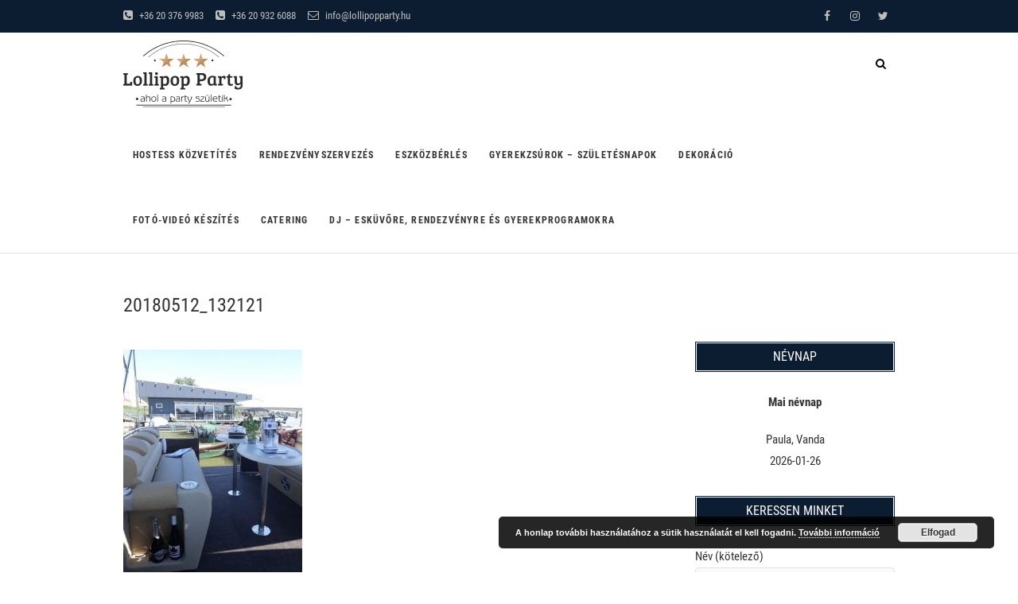

--- FILE ---
content_type: text/html; charset=UTF-8
request_url: https://lollipopparty.hu/?attachment_id=987
body_size: 62510
content:
<!DOCTYPE html>
<html dir="ltr" lang="hu"
	prefix="og: https://ogp.me/ns#" >
<head>
<meta charset="UTF-8" />
<link rel="profile" href="http://gmpg.org/xfn/11" />
<link rel="pingback" href="https://lollipopparty.hu/xmlrpc.php" />
<title>20180512_132121 | Lollipop Party - ahol a party születik</title>

		<!-- All in One SEO 4.2.8 - aioseo.com -->
		<meta name="robots" content="max-image-preview:large" />
		<link rel="canonical" href="https://lollipopparty.hu/?attachment_id=987" />
		<meta name="generator" content="All in One SEO (AIOSEO) 4.2.8 " />
		<meta property="og:locale" content="hu_HU" />
		<meta property="og:site_name" content="Lollipop Party" />
		<meta property="og:type" content="article" />
		<meta property="og:title" content="20180512_132121 | Lollipop Party - ahol a party születik" />
		<meta property="og:url" content="https://lollipopparty.hu/?attachment_id=987" />
		<meta property="og:image" content="https://lollipopparty.hu/wp-content/uploads/2018/03/lollipop_logo_ver2_small.png" />
		<meta property="og:image:secure_url" content="https://lollipopparty.hu/wp-content/uploads/2018/03/lollipop_logo_ver2_small.png" />
		<meta property="article:published_time" content="2018-05-23T07:47:56+00:00" />
		<meta property="article:modified_time" content="2018-05-23T07:47:56+00:00" />
		<meta name="twitter:card" content="summary" />
		<meta name="twitter:title" content="20180512_132121 | Lollipop Party - ahol a party születik" />
		<meta name="twitter:image" content="https://lollipopparty.hu/wp-content/uploads/2018/03/lollipop_logo_ver2_small.png" />
		<meta name="google" content="nositelinkssearchbox" />
		<script type="application/ld+json" class="aioseo-schema">
			{"@context":"https:\/\/schema.org","@graph":[{"@type":"BreadcrumbList","@id":"https:\/\/lollipopparty.hu\/?attachment_id=987#breadcrumblist","itemListElement":[{"@type":"ListItem","@id":"https:\/\/lollipopparty.hu\/#listItem","position":1,"item":{"@type":"WebPage","@id":"https:\/\/lollipopparty.hu\/","name":"Home","description":"\"ahol a party sz\u00fcletik\"","url":"https:\/\/lollipopparty.hu\/"}}]},{"@type":"ItemPage","@id":"https:\/\/lollipopparty.hu\/?attachment_id=987#itempage","url":"https:\/\/lollipopparty.hu\/?attachment_id=987","name":"20180512_132121 | Lollipop Party - ahol a party sz\u00fcletik","inLanguage":"hu-HU","isPartOf":{"@id":"https:\/\/lollipopparty.hu\/#website"},"breadcrumb":{"@id":"https:\/\/lollipopparty.hu\/?attachment_id=987#breadcrumblist"},"author":"https:\/\/lollipopparty.hu\/author\/bartan\/#author","creator":"https:\/\/lollipopparty.hu\/author\/bartan\/#author","datePublished":"2018-05-23T07:47:56+02:00","dateModified":"2018-05-23T07:47:56+02:00"},{"@type":"Organization","@id":"https:\/\/lollipopparty.hu\/#organization","name":"Barta Norbert e.v.","url":"https:\/\/lollipopparty.hu\/","logo":{"@type":"ImageObject","url":"https:\/\/lollipopparty.hu\/wp-content\/uploads\/2018\/03\/lollipop_logo_circle.png","@id":"https:\/\/lollipopparty.hu\/#organizationLogo","width":1734,"height":1734},"image":{"@id":"https:\/\/lollipopparty.hu\/#organizationLogo"},"contactPoint":{"@type":"ContactPoint","telephone":"+36305033122","contactType":"none"}},{"@type":"WebSite","@id":"https:\/\/lollipopparty.hu\/#website","url":"https:\/\/lollipopparty.hu\/","name":"Lollipop Party","description":"\"ahol a party sz\u00fcletik\"","inLanguage":"hu-HU","publisher":{"@id":"https:\/\/lollipopparty.hu\/#organization"}}]}
		</script>
		<!-- All in One SEO -->

<link rel='dns-prefetch' href='//www.google.com' />
<link rel="alternate" type="application/rss+xml" title="Lollipop Party - ahol a party születik &raquo; hírcsatorna" href="https://lollipopparty.hu/feed/" />
<link rel="alternate" type="application/rss+xml" title="Lollipop Party - ahol a party születik &raquo; hozzászólás hírcsatorna" href="https://lollipopparty.hu/comments/feed/" />
<link rel="alternate" type="application/rss+xml" title="Lollipop Party - ahol a party születik &raquo; 20180512_132121 hozzászólás hírcsatorna" href="https://lollipopparty.hu/?attachment_id=987/feed/" />
		
							<script
				src="//www.googletagmanager.com/gtag/js?id=UA-126191337-1"  data-cfasync="false" data-wpfc-render="false" type="text/javascript" async></script>
			<script data-cfasync="false" data-wpfc-render="false" type="text/javascript">
				var mi_version = '8.10.1';
				var mi_track_user = true;
				var mi_no_track_reason = '';
				
								var disableStrs = [
															'ga-disable-UA-126191337-1',
									];

				/* Function to detect opted out users */
				function __gtagTrackerIsOptedOut() {
					for (var index = 0; index < disableStrs.length; index++) {
						if (document.cookie.indexOf(disableStrs[index] + '=true') > -1) {
							return true;
						}
					}

					return false;
				}

				/* Disable tracking if the opt-out cookie exists. */
				if (__gtagTrackerIsOptedOut()) {
					for (var index = 0; index < disableStrs.length; index++) {
						window[disableStrs[index]] = true;
					}
				}

				/* Opt-out function */
				function __gtagTrackerOptout() {
					for (var index = 0; index < disableStrs.length; index++) {
						document.cookie = disableStrs[index] + '=true; expires=Thu, 31 Dec 2099 23:59:59 UTC; path=/';
						window[disableStrs[index]] = true;
					}
				}

				if ('undefined' === typeof gaOptout) {
					function gaOptout() {
						__gtagTrackerOptout();
					}
				}
								window.dataLayer = window.dataLayer || [];

				window.MonsterInsightsDualTracker = {
					helpers: {},
					trackers: {},
				};
				if (mi_track_user) {
					function __gtagDataLayer() {
						dataLayer.push(arguments);
					}

					function __gtagTracker(type, name, parameters) {
						if (!parameters) {
							parameters = {};
						}

						if (parameters.send_to) {
							__gtagDataLayer.apply(null, arguments);
							return;
						}

						if (type === 'event') {
							
														parameters.send_to = monsterinsights_frontend.ua;
							__gtagDataLayer(type, name, parameters);
													} else {
							__gtagDataLayer.apply(null, arguments);
						}
					}

					__gtagTracker('js', new Date());
					__gtagTracker('set', {
						'developer_id.dZGIzZG': true,
											});
															__gtagTracker('config', 'UA-126191337-1', {"forceSSL":"true"} );
										window.gtag = __gtagTracker;										(function () {
						/* https://developers.google.com/analytics/devguides/collection/analyticsjs/ */
						/* ga and __gaTracker compatibility shim. */
						var noopfn = function () {
							return null;
						};
						var newtracker = function () {
							return new Tracker();
						};
						var Tracker = function () {
							return null;
						};
						var p = Tracker.prototype;
						p.get = noopfn;
						p.set = noopfn;
						p.send = function () {
							var args = Array.prototype.slice.call(arguments);
							args.unshift('send');
							__gaTracker.apply(null, args);
						};
						var __gaTracker = function () {
							var len = arguments.length;
							if (len === 0) {
								return;
							}
							var f = arguments[len - 1];
							if (typeof f !== 'object' || f === null || typeof f.hitCallback !== 'function') {
								if ('send' === arguments[0]) {
									var hitConverted, hitObject = false, action;
									if ('event' === arguments[1]) {
										if ('undefined' !== typeof arguments[3]) {
											hitObject = {
												'eventAction': arguments[3],
												'eventCategory': arguments[2],
												'eventLabel': arguments[4],
												'value': arguments[5] ? arguments[5] : 1,
											}
										}
									}
									if ('pageview' === arguments[1]) {
										if ('undefined' !== typeof arguments[2]) {
											hitObject = {
												'eventAction': 'page_view',
												'page_path': arguments[2],
											}
										}
									}
									if (typeof arguments[2] === 'object') {
										hitObject = arguments[2];
									}
									if (typeof arguments[5] === 'object') {
										Object.assign(hitObject, arguments[5]);
									}
									if ('undefined' !== typeof arguments[1].hitType) {
										hitObject = arguments[1];
										if ('pageview' === hitObject.hitType) {
											hitObject.eventAction = 'page_view';
										}
									}
									if (hitObject) {
										action = 'timing' === arguments[1].hitType ? 'timing_complete' : hitObject.eventAction;
										hitConverted = mapArgs(hitObject);
										__gtagTracker('event', action, hitConverted);
									}
								}
								return;
							}

							function mapArgs(args) {
								var arg, hit = {};
								var gaMap = {
									'eventCategory': 'event_category',
									'eventAction': 'event_action',
									'eventLabel': 'event_label',
									'eventValue': 'event_value',
									'nonInteraction': 'non_interaction',
									'timingCategory': 'event_category',
									'timingVar': 'name',
									'timingValue': 'value',
									'timingLabel': 'event_label',
									'page': 'page_path',
									'location': 'page_location',
									'title': 'page_title',
								};
								for (arg in args) {
																		if (!(!args.hasOwnProperty(arg) || !gaMap.hasOwnProperty(arg))) {
										hit[gaMap[arg]] = args[arg];
									} else {
										hit[arg] = args[arg];
									}
								}
								return hit;
							}

							try {
								f.hitCallback();
							} catch (ex) {
							}
						};
						__gaTracker.create = newtracker;
						__gaTracker.getByName = newtracker;
						__gaTracker.getAll = function () {
							return [];
						};
						__gaTracker.remove = noopfn;
						__gaTracker.loaded = true;
						window['__gaTracker'] = __gaTracker;
					})();
									} else {
										console.log("");
					(function () {
						function __gtagTracker() {
							return null;
						}

						window['__gtagTracker'] = __gtagTracker;
						window['gtag'] = __gtagTracker;
					})();
									}
			</script>
				
		<script type="text/javascript">
window._wpemojiSettings = {"baseUrl":"https:\/\/s.w.org\/images\/core\/emoji\/14.0.0\/72x72\/","ext":".png","svgUrl":"https:\/\/s.w.org\/images\/core\/emoji\/14.0.0\/svg\/","svgExt":".svg","source":{"concatemoji":"https:\/\/lollipopparty.hu\/wp-includes\/js\/wp-emoji-release.min.js"}};
/*! This file is auto-generated */
!function(e,a,t){var n,r,o,i=a.createElement("canvas"),p=i.getContext&&i.getContext("2d");function s(e,t){var a=String.fromCharCode,e=(p.clearRect(0,0,i.width,i.height),p.fillText(a.apply(this,e),0,0),i.toDataURL());return p.clearRect(0,0,i.width,i.height),p.fillText(a.apply(this,t),0,0),e===i.toDataURL()}function c(e){var t=a.createElement("script");t.src=e,t.defer=t.type="text/javascript",a.getElementsByTagName("head")[0].appendChild(t)}for(o=Array("flag","emoji"),t.supports={everything:!0,everythingExceptFlag:!0},r=0;r<o.length;r++)t.supports[o[r]]=function(e){if(p&&p.fillText)switch(p.textBaseline="top",p.font="600 32px Arial",e){case"flag":return s([127987,65039,8205,9895,65039],[127987,65039,8203,9895,65039])?!1:!s([55356,56826,55356,56819],[55356,56826,8203,55356,56819])&&!s([55356,57332,56128,56423,56128,56418,56128,56421,56128,56430,56128,56423,56128,56447],[55356,57332,8203,56128,56423,8203,56128,56418,8203,56128,56421,8203,56128,56430,8203,56128,56423,8203,56128,56447]);case"emoji":return!s([129777,127995,8205,129778,127999],[129777,127995,8203,129778,127999])}return!1}(o[r]),t.supports.everything=t.supports.everything&&t.supports[o[r]],"flag"!==o[r]&&(t.supports.everythingExceptFlag=t.supports.everythingExceptFlag&&t.supports[o[r]]);t.supports.everythingExceptFlag=t.supports.everythingExceptFlag&&!t.supports.flag,t.DOMReady=!1,t.readyCallback=function(){t.DOMReady=!0},t.supports.everything||(n=function(){t.readyCallback()},a.addEventListener?(a.addEventListener("DOMContentLoaded",n,!1),e.addEventListener("load",n,!1)):(e.attachEvent("onload",n),a.attachEvent("onreadystatechange",function(){"complete"===a.readyState&&t.readyCallback()})),(e=t.source||{}).concatemoji?c(e.concatemoji):e.wpemoji&&e.twemoji&&(c(e.twemoji),c(e.wpemoji)))}(window,document,window._wpemojiSettings);
</script>
<style type="text/css">
img.wp-smiley,
img.emoji {
	display: inline !important;
	border: none !important;
	box-shadow: none !important;
	height: 1em !important;
	width: 1em !important;
	margin: 0 0.07em !important;
	vertical-align: -0.1em !important;
	background: none !important;
	padding: 0 !important;
}
</style>
	<link rel='stylesheet' id='wp-block-library-css' href='https://lollipopparty.hu/wp-includes/css/dist/block-library/style.min.css' type='text/css' media='all' />
<link rel='stylesheet' id='classic-theme-styles-css' href='https://lollipopparty.hu/wp-includes/css/classic-themes.min.css' type='text/css' media='all' />
<style id='global-styles-inline-css' type='text/css'>
body{--wp--preset--color--black: #000000;--wp--preset--color--cyan-bluish-gray: #abb8c3;--wp--preset--color--white: #ffffff;--wp--preset--color--pale-pink: #f78da7;--wp--preset--color--vivid-red: #cf2e2e;--wp--preset--color--luminous-vivid-orange: #ff6900;--wp--preset--color--luminous-vivid-amber: #fcb900;--wp--preset--color--light-green-cyan: #7bdcb5;--wp--preset--color--vivid-green-cyan: #00d084;--wp--preset--color--pale-cyan-blue: #8ed1fc;--wp--preset--color--vivid-cyan-blue: #0693e3;--wp--preset--color--vivid-purple: #9b51e0;--wp--preset--gradient--vivid-cyan-blue-to-vivid-purple: linear-gradient(135deg,rgba(6,147,227,1) 0%,rgb(155,81,224) 100%);--wp--preset--gradient--light-green-cyan-to-vivid-green-cyan: linear-gradient(135deg,rgb(122,220,180) 0%,rgb(0,208,130) 100%);--wp--preset--gradient--luminous-vivid-amber-to-luminous-vivid-orange: linear-gradient(135deg,rgba(252,185,0,1) 0%,rgba(255,105,0,1) 100%);--wp--preset--gradient--luminous-vivid-orange-to-vivid-red: linear-gradient(135deg,rgba(255,105,0,1) 0%,rgb(207,46,46) 100%);--wp--preset--gradient--very-light-gray-to-cyan-bluish-gray: linear-gradient(135deg,rgb(238,238,238) 0%,rgb(169,184,195) 100%);--wp--preset--gradient--cool-to-warm-spectrum: linear-gradient(135deg,rgb(74,234,220) 0%,rgb(151,120,209) 20%,rgb(207,42,186) 40%,rgb(238,44,130) 60%,rgb(251,105,98) 80%,rgb(254,248,76) 100%);--wp--preset--gradient--blush-light-purple: linear-gradient(135deg,rgb(255,206,236) 0%,rgb(152,150,240) 100%);--wp--preset--gradient--blush-bordeaux: linear-gradient(135deg,rgb(254,205,165) 0%,rgb(254,45,45) 50%,rgb(107,0,62) 100%);--wp--preset--gradient--luminous-dusk: linear-gradient(135deg,rgb(255,203,112) 0%,rgb(199,81,192) 50%,rgb(65,88,208) 100%);--wp--preset--gradient--pale-ocean: linear-gradient(135deg,rgb(255,245,203) 0%,rgb(182,227,212) 50%,rgb(51,167,181) 100%);--wp--preset--gradient--electric-grass: linear-gradient(135deg,rgb(202,248,128) 0%,rgb(113,206,126) 100%);--wp--preset--gradient--midnight: linear-gradient(135deg,rgb(2,3,129) 0%,rgb(40,116,252) 100%);--wp--preset--duotone--dark-grayscale: url('#wp-duotone-dark-grayscale');--wp--preset--duotone--grayscale: url('#wp-duotone-grayscale');--wp--preset--duotone--purple-yellow: url('#wp-duotone-purple-yellow');--wp--preset--duotone--blue-red: url('#wp-duotone-blue-red');--wp--preset--duotone--midnight: url('#wp-duotone-midnight');--wp--preset--duotone--magenta-yellow: url('#wp-duotone-magenta-yellow');--wp--preset--duotone--purple-green: url('#wp-duotone-purple-green');--wp--preset--duotone--blue-orange: url('#wp-duotone-blue-orange');--wp--preset--font-size--small: 13px;--wp--preset--font-size--medium: 20px;--wp--preset--font-size--large: 36px;--wp--preset--font-size--x-large: 42px;--wp--preset--spacing--20: 0.44rem;--wp--preset--spacing--30: 0.67rem;--wp--preset--spacing--40: 1rem;--wp--preset--spacing--50: 1.5rem;--wp--preset--spacing--60: 2.25rem;--wp--preset--spacing--70: 3.38rem;--wp--preset--spacing--80: 5.06rem;}:where(.is-layout-flex){gap: 0.5em;}body .is-layout-flow > .alignleft{float: left;margin-inline-start: 0;margin-inline-end: 2em;}body .is-layout-flow > .alignright{float: right;margin-inline-start: 2em;margin-inline-end: 0;}body .is-layout-flow > .aligncenter{margin-left: auto !important;margin-right: auto !important;}body .is-layout-constrained > .alignleft{float: left;margin-inline-start: 0;margin-inline-end: 2em;}body .is-layout-constrained > .alignright{float: right;margin-inline-start: 2em;margin-inline-end: 0;}body .is-layout-constrained > .aligncenter{margin-left: auto !important;margin-right: auto !important;}body .is-layout-constrained > :where(:not(.alignleft):not(.alignright):not(.alignfull)){max-width: var(--wp--style--global--content-size);margin-left: auto !important;margin-right: auto !important;}body .is-layout-constrained > .alignwide{max-width: var(--wp--style--global--wide-size);}body .is-layout-flex{display: flex;}body .is-layout-flex{flex-wrap: wrap;align-items: center;}body .is-layout-flex > *{margin: 0;}:where(.wp-block-columns.is-layout-flex){gap: 2em;}.has-black-color{color: var(--wp--preset--color--black) !important;}.has-cyan-bluish-gray-color{color: var(--wp--preset--color--cyan-bluish-gray) !important;}.has-white-color{color: var(--wp--preset--color--white) !important;}.has-pale-pink-color{color: var(--wp--preset--color--pale-pink) !important;}.has-vivid-red-color{color: var(--wp--preset--color--vivid-red) !important;}.has-luminous-vivid-orange-color{color: var(--wp--preset--color--luminous-vivid-orange) !important;}.has-luminous-vivid-amber-color{color: var(--wp--preset--color--luminous-vivid-amber) !important;}.has-light-green-cyan-color{color: var(--wp--preset--color--light-green-cyan) !important;}.has-vivid-green-cyan-color{color: var(--wp--preset--color--vivid-green-cyan) !important;}.has-pale-cyan-blue-color{color: var(--wp--preset--color--pale-cyan-blue) !important;}.has-vivid-cyan-blue-color{color: var(--wp--preset--color--vivid-cyan-blue) !important;}.has-vivid-purple-color{color: var(--wp--preset--color--vivid-purple) !important;}.has-black-background-color{background-color: var(--wp--preset--color--black) !important;}.has-cyan-bluish-gray-background-color{background-color: var(--wp--preset--color--cyan-bluish-gray) !important;}.has-white-background-color{background-color: var(--wp--preset--color--white) !important;}.has-pale-pink-background-color{background-color: var(--wp--preset--color--pale-pink) !important;}.has-vivid-red-background-color{background-color: var(--wp--preset--color--vivid-red) !important;}.has-luminous-vivid-orange-background-color{background-color: var(--wp--preset--color--luminous-vivid-orange) !important;}.has-luminous-vivid-amber-background-color{background-color: var(--wp--preset--color--luminous-vivid-amber) !important;}.has-light-green-cyan-background-color{background-color: var(--wp--preset--color--light-green-cyan) !important;}.has-vivid-green-cyan-background-color{background-color: var(--wp--preset--color--vivid-green-cyan) !important;}.has-pale-cyan-blue-background-color{background-color: var(--wp--preset--color--pale-cyan-blue) !important;}.has-vivid-cyan-blue-background-color{background-color: var(--wp--preset--color--vivid-cyan-blue) !important;}.has-vivid-purple-background-color{background-color: var(--wp--preset--color--vivid-purple) !important;}.has-black-border-color{border-color: var(--wp--preset--color--black) !important;}.has-cyan-bluish-gray-border-color{border-color: var(--wp--preset--color--cyan-bluish-gray) !important;}.has-white-border-color{border-color: var(--wp--preset--color--white) !important;}.has-pale-pink-border-color{border-color: var(--wp--preset--color--pale-pink) !important;}.has-vivid-red-border-color{border-color: var(--wp--preset--color--vivid-red) !important;}.has-luminous-vivid-orange-border-color{border-color: var(--wp--preset--color--luminous-vivid-orange) !important;}.has-luminous-vivid-amber-border-color{border-color: var(--wp--preset--color--luminous-vivid-amber) !important;}.has-light-green-cyan-border-color{border-color: var(--wp--preset--color--light-green-cyan) !important;}.has-vivid-green-cyan-border-color{border-color: var(--wp--preset--color--vivid-green-cyan) !important;}.has-pale-cyan-blue-border-color{border-color: var(--wp--preset--color--pale-cyan-blue) !important;}.has-vivid-cyan-blue-border-color{border-color: var(--wp--preset--color--vivid-cyan-blue) !important;}.has-vivid-purple-border-color{border-color: var(--wp--preset--color--vivid-purple) !important;}.has-vivid-cyan-blue-to-vivid-purple-gradient-background{background: var(--wp--preset--gradient--vivid-cyan-blue-to-vivid-purple) !important;}.has-light-green-cyan-to-vivid-green-cyan-gradient-background{background: var(--wp--preset--gradient--light-green-cyan-to-vivid-green-cyan) !important;}.has-luminous-vivid-amber-to-luminous-vivid-orange-gradient-background{background: var(--wp--preset--gradient--luminous-vivid-amber-to-luminous-vivid-orange) !important;}.has-luminous-vivid-orange-to-vivid-red-gradient-background{background: var(--wp--preset--gradient--luminous-vivid-orange-to-vivid-red) !important;}.has-very-light-gray-to-cyan-bluish-gray-gradient-background{background: var(--wp--preset--gradient--very-light-gray-to-cyan-bluish-gray) !important;}.has-cool-to-warm-spectrum-gradient-background{background: var(--wp--preset--gradient--cool-to-warm-spectrum) !important;}.has-blush-light-purple-gradient-background{background: var(--wp--preset--gradient--blush-light-purple) !important;}.has-blush-bordeaux-gradient-background{background: var(--wp--preset--gradient--blush-bordeaux) !important;}.has-luminous-dusk-gradient-background{background: var(--wp--preset--gradient--luminous-dusk) !important;}.has-pale-ocean-gradient-background{background: var(--wp--preset--gradient--pale-ocean) !important;}.has-electric-grass-gradient-background{background: var(--wp--preset--gradient--electric-grass) !important;}.has-midnight-gradient-background{background: var(--wp--preset--gradient--midnight) !important;}.has-small-font-size{font-size: var(--wp--preset--font-size--small) !important;}.has-medium-font-size{font-size: var(--wp--preset--font-size--medium) !important;}.has-large-font-size{font-size: var(--wp--preset--font-size--large) !important;}.has-x-large-font-size{font-size: var(--wp--preset--font-size--x-large) !important;}
.wp-block-navigation a:where(:not(.wp-element-button)){color: inherit;}
:where(.wp-block-columns.is-layout-flex){gap: 2em;}
.wp-block-pullquote{font-size: 1.5em;line-height: 1.6;}
</style>
<link rel='stylesheet' id='contact-form-7-css' href='https://lollipopparty.hu/wp-content/plugins/contact-form-7/includes/css/styles.css' type='text/css' media='all' />
<link rel='stylesheet' id='event-style-css' href='https://lollipopparty.hu/wp-content/themes/event/style.css' type='text/css' media='all' />
<style id='event-style-inline-css' type='text/css'>
.slider-content {
		background-color: rgba(0, 0, 0, 0.3);
		padding: 40px;
		z-index: 1;
		}
		.slider-content:before {
			border: 1px solid rgba(255, 255, 255, 0.2);
			bottom: 8px;
			content: "";
			display: block;
			left: 11px;
			position: absolute;
			right: 11px;
			top: 8px;
			z-index: -1;
		}
		.slider-content:after {
			border: 1px solid rgba(255, 255, 255, 0.2);
			bottom: 11px;
			content: "";
			display: block;
			left: 8px;
			position: absolute;
			right: 8px;
			top: 11px;
			z-index: -1;
		}
	/****************************************************************/
						/*.... Color Style ....*/
	/****************************************************************/
	/* Nav, links and hover */

	a,
	ul li a:hover,
	ol li a:hover,
	.top-header .widget_contact ul li a:hover, /* Top Header Widget Contact */
	.top-header .widget_contact ul li a:focus,
	.main-navigation a:hover, /* Navigation */
	.main-navigation a:focus,
	.main-navigation ul li.current-menu-item a,
	.main-navigation ul li.current_page_ancestor a,
	.main-navigation ul li.current-menu-ancestor a,
	.main-navigation ul li.current_page_item a,
	.main-navigation ul li:hover > a,
	.main-navigation li.current-menu-ancestor.menu-item-has-children > a:after,
	.main-navigation li.current-menu-item.menu-item-has-children > a:after,
	.main-navigation ul li:hover > a:after,
	.main-navigation li.menu-item-has-children > a:hover:after,
	.main-navigation li.page_item_has_children > a:hover:after,
	.main-navigation ul li ul li a:hover,
	.main-navigation ul li ul li a:focus,
	.main-navigation ul li ul li:hover > a,
	.main-navigation ul li.current-menu-item ul li a:hover,
	.header-search:hover, .header-search-x:hover, /* Header Search Form */
	.header-search:focus, .header-search-x:focus,
	.entry-title a:hover, /* Post */
	.entry-title a:focus,
	.entry-title a:active,
	.entry-meta span:hover,
	.entry-meta a:hover,
	.widget ul li a:hover, /* Widgets */
	.widget ul li a:focus,
	.widget-title a:hover,
	.widget_contact ul li a:hover,
	.our-team .member-post, /* Our Team Box */
	.site-info .copyright a:hover, /* Footer */
	.site-info .copyright a:focus,
	#colophon .widget ul li a:hover,
	#colophon .widget ul li a:focus,
	#footer-navigation a:hover,
	#footer-navigation a:focus {		
		color:  #a87147;
	}
	.btn-eff:after,
	.entry-format,
	#colophon .widget-title:before,
	#colophon .widget-title:after {
		background-color:  #a87147;
	}
	/* Webkit */
	::selection {
		background:  #a87147;
		color: #fff;
	}
	/* Gecko/Mozilla */
	::-moz-selection {
		background:  #a87147;
		color: #fff;
	}

	/* Accessibility
	================================================== */
	.screen-reader-text:hover,
	.screen-reader-text:active,
	.screen-reader-text:focus {
		background-color: #f1f1f1;
		color:  #a87147;
	}

	/* Buttons reset, button, submit */

	input[type="reset"],/* Forms  */
	input[type="button"],
	input[type="submit"],
	.go-to-top a:hover {
		background-color:#a87147;
	}
	/* Buttons reset, button, submit */

	input[type="reset"],/* Forms  */
	input[type="button"],
	input[type="submit"],
	a.more-link:after,
	.go-to-top .icon-bg {
		background-color:#a87147;
	}

	/* Default Buttons */
	.btn-default:hover,
	.btn-default:focus,
	.vivid,
	.search-submit {
		background-color: #a87147;
		border: 1px solid #a87147;
	}

	/* -_-_-_ Not for change _-_-_- */
	.light-color:hover,
	.vivid:hover {
		background-color: #fff;
		border: 1px solid #fff;
	}
	/* Our Feature Box
	================================================== */
	.feature-content:hover .feature-icon,
	.feature-content a.more-link:after {
		background-color: #a87147;
	}
	.our-feature-box .feature-title a:hover,
	.feature-content a.more-link {
		color: #a87147;
	}

	/* Our Team Box
	================================================== */
	.our-team .member-post {
		color: #a87147;
	}
	.our-team:hover .speaker-topic-title h4 {
		background-color: #a87147;
	}

	/* Schedule List Box
	================================================== */
	.schedule-list-box .box-title:before,
	.list-nav li:hover button,
	.list-nav li.current button,
	.schedule-list a.more-link:hover {
		color: #a87147;
	}
	.list-nav li.current:after {
		background-color: #a87147;
	}
}
	/* #bbpress
	================================================== */
	#bbpress-forums .bbp-topics a:hover {
		color: #a87147;
	}
	.bbp-submit-wrapper button.submit {
		background-color: #a87147;
		border: 1px solid #a87147;
	}

	/* Woocommerce
	================================================== */
	.woocommerce #respond input#submit, 
	.woocommerce a.button, 
	.woocommerce button.button, 
	.woocommerce input.button,
	.woocommerce #respond input#submit.alt, 
	.woocommerce a.button.alt, 
	.woocommerce button.button.alt, 
	.woocommerce input.button.alt,
	.woocommerce-demo-store p.demo_store {
		background-color: #a87147;
	}
	.woocommerce .woocommerce-message:before {
		color: #a87147;
	}

</style>
<link rel='stylesheet' id='font-awesome-css' href='https://lollipopparty.hu/wp-content/themes/event/assets/font-awesome/css/font-awesome.min.css' type='text/css' media='all' />
<link rel='stylesheet' id='event-responsive-css' href='https://lollipopparty.hu/wp-content/themes/event/css/responsive.css' type='text/css' media='all' />
<link rel='stylesheet' id='event_google_fonts-css' href='https://lollipopparty.hu/wp-content/fonts/fd5b6b174947eda602e9d779bc476b62.css' type='text/css' media='all' />
<link rel='stylesheet' id='call-now-button-modern-style-css' href='https://lollipopparty.hu/wp-content/plugins/call-now-button/src/renderers/modern/../../../resources/style/modern.css' type='text/css' media='all' />
<script type='text/javascript' src='https://lollipopparty.hu/wp-content/plugins/google-analytics-for-wordpress/assets/js/frontend-gtag.min.js' id='monsterinsights-frontend-script-js'></script>
<script data-cfasync="false" data-wpfc-render="false" type="text/javascript" id='monsterinsights-frontend-script-js-extra'>/* <![CDATA[ */
var monsterinsights_frontend = {"js_events_tracking":"true","download_extensions":"doc,pdf,ppt,zip,xls,docx,pptx,xlsx","inbound_paths":"[]","home_url":"https:\/\/lollipopparty.hu","hash_tracking":"false","ua":"UA-126191337-1","v4_id":""};/* ]]> */
</script>
<script type='text/javascript' src='https://lollipopparty.hu/wp-includes/js/jquery/jquery.min.js' id='jquery-core-js'></script>
<script type='text/javascript' src='https://lollipopparty.hu/wp-includes/js/jquery/jquery-migrate.min.js' id='jquery-migrate-js'></script>
<script type='text/javascript' src='https://lollipopparty.hu/wp-content/themes/event/js/jquery.flexslider.js' id='jquery-flexslider-js'></script>
<script type='text/javascript' id='event-slider-js-extra'>
/* <![CDATA[ */
var event_slider_value = {"event_animation_effect":"fade","event_slideshowSpeed":"5000","event_animationSpeed":"1000","event_direction":"vertical"};
/* ]]> */
</script>
<script type='text/javascript' src='https://lollipopparty.hu/wp-content/themes/event/js/event-flexslider-setting.js' id='event-slider-js'></script>
<!--[if lt IE 9]>
<script type='text/javascript' src='https://lollipopparty.hu/wp-content/themes/event/js/html5.js' id='html5-js'></script>
<![endif]-->
<link rel="https://api.w.org/" href="https://lollipopparty.hu/wp-json/" /><link rel="alternate" type="application/json" href="https://lollipopparty.hu/wp-json/wp/v2/media/987" /><link rel="EditURI" type="application/rsd+xml" title="RSD" href="https://lollipopparty.hu/xmlrpc.php?rsd" />
<link rel="wlwmanifest" type="application/wlwmanifest+xml" href="https://lollipopparty.hu/wp-includes/wlwmanifest.xml" />

<link rel='shortlink' href='https://lollipopparty.hu/?p=987' />
<link rel="alternate" type="application/json+oembed" href="https://lollipopparty.hu/wp-json/oembed/1.0/embed?url=https%3A%2F%2Flollipopparty.hu%2F%3Fattachment_id%3D987" />
<link rel="alternate" type="text/xml+oembed" href="https://lollipopparty.hu/wp-json/oembed/1.0/embed?url=https%3A%2F%2Flollipopparty.hu%2F%3Fattachment_id%3D987&#038;format=xml" />
	<meta name="viewport" content="width=device-width" />
	<!-- Custom CSS -->
<style type="text/css" media="screen">
#site-branding #site-title, #site-branding #site-description{
				clip: rect(1px, 1px, 1px, 1px);
				position: absolute;
			}</style>
<link rel="icon" href="https://lollipopparty.hu/wp-content/uploads/2018/03/cropped-lollipop_logo_ver2_small-1-32x32.png" sizes="32x32" />
<link rel="icon" href="https://lollipopparty.hu/wp-content/uploads/2018/03/cropped-lollipop_logo_ver2_small-1-192x192.png" sizes="192x192" />
<link rel="apple-touch-icon" href="https://lollipopparty.hu/wp-content/uploads/2018/03/cropped-lollipop_logo_ver2_small-1-180x180.png" />
<meta name="msapplication-TileImage" content="https://lollipopparty.hu/wp-content/uploads/2018/03/cropped-lollipop_logo_ver2_small-1-270x270.png" />
		<style type="text/css" id="wp-custom-css">
			h2 {
	font-size: 22px;}
hr {
	background-color: #a87147;}
		</style>
		</head>
<body class="attachment attachment-template-default single single-attachment postid-987 attachmentid-987 attachment-jpeg wp-custom-logo wp-embed-responsive">
	<svg xmlns="http://www.w3.org/2000/svg" viewBox="0 0 0 0" width="0" height="0" focusable="false" role="none" style="visibility: hidden; position: absolute; left: -9999px; overflow: hidden;" ><defs><filter id="wp-duotone-dark-grayscale"><feColorMatrix color-interpolation-filters="sRGB" type="matrix" values=" .299 .587 .114 0 0 .299 .587 .114 0 0 .299 .587 .114 0 0 .299 .587 .114 0 0 " /><feComponentTransfer color-interpolation-filters="sRGB" ><feFuncR type="table" tableValues="0 0.49803921568627" /><feFuncG type="table" tableValues="0 0.49803921568627" /><feFuncB type="table" tableValues="0 0.49803921568627" /><feFuncA type="table" tableValues="1 1" /></feComponentTransfer><feComposite in2="SourceGraphic" operator="in" /></filter></defs></svg><svg xmlns="http://www.w3.org/2000/svg" viewBox="0 0 0 0" width="0" height="0" focusable="false" role="none" style="visibility: hidden; position: absolute; left: -9999px; overflow: hidden;" ><defs><filter id="wp-duotone-grayscale"><feColorMatrix color-interpolation-filters="sRGB" type="matrix" values=" .299 .587 .114 0 0 .299 .587 .114 0 0 .299 .587 .114 0 0 .299 .587 .114 0 0 " /><feComponentTransfer color-interpolation-filters="sRGB" ><feFuncR type="table" tableValues="0 1" /><feFuncG type="table" tableValues="0 1" /><feFuncB type="table" tableValues="0 1" /><feFuncA type="table" tableValues="1 1" /></feComponentTransfer><feComposite in2="SourceGraphic" operator="in" /></filter></defs></svg><svg xmlns="http://www.w3.org/2000/svg" viewBox="0 0 0 0" width="0" height="0" focusable="false" role="none" style="visibility: hidden; position: absolute; left: -9999px; overflow: hidden;" ><defs><filter id="wp-duotone-purple-yellow"><feColorMatrix color-interpolation-filters="sRGB" type="matrix" values=" .299 .587 .114 0 0 .299 .587 .114 0 0 .299 .587 .114 0 0 .299 .587 .114 0 0 " /><feComponentTransfer color-interpolation-filters="sRGB" ><feFuncR type="table" tableValues="0.54901960784314 0.98823529411765" /><feFuncG type="table" tableValues="0 1" /><feFuncB type="table" tableValues="0.71764705882353 0.25490196078431" /><feFuncA type="table" tableValues="1 1" /></feComponentTransfer><feComposite in2="SourceGraphic" operator="in" /></filter></defs></svg><svg xmlns="http://www.w3.org/2000/svg" viewBox="0 0 0 0" width="0" height="0" focusable="false" role="none" style="visibility: hidden; position: absolute; left: -9999px; overflow: hidden;" ><defs><filter id="wp-duotone-blue-red"><feColorMatrix color-interpolation-filters="sRGB" type="matrix" values=" .299 .587 .114 0 0 .299 .587 .114 0 0 .299 .587 .114 0 0 .299 .587 .114 0 0 " /><feComponentTransfer color-interpolation-filters="sRGB" ><feFuncR type="table" tableValues="0 1" /><feFuncG type="table" tableValues="0 0.27843137254902" /><feFuncB type="table" tableValues="0.5921568627451 0.27843137254902" /><feFuncA type="table" tableValues="1 1" /></feComponentTransfer><feComposite in2="SourceGraphic" operator="in" /></filter></defs></svg><svg xmlns="http://www.w3.org/2000/svg" viewBox="0 0 0 0" width="0" height="0" focusable="false" role="none" style="visibility: hidden; position: absolute; left: -9999px; overflow: hidden;" ><defs><filter id="wp-duotone-midnight"><feColorMatrix color-interpolation-filters="sRGB" type="matrix" values=" .299 .587 .114 0 0 .299 .587 .114 0 0 .299 .587 .114 0 0 .299 .587 .114 0 0 " /><feComponentTransfer color-interpolation-filters="sRGB" ><feFuncR type="table" tableValues="0 0" /><feFuncG type="table" tableValues="0 0.64705882352941" /><feFuncB type="table" tableValues="0 1" /><feFuncA type="table" tableValues="1 1" /></feComponentTransfer><feComposite in2="SourceGraphic" operator="in" /></filter></defs></svg><svg xmlns="http://www.w3.org/2000/svg" viewBox="0 0 0 0" width="0" height="0" focusable="false" role="none" style="visibility: hidden; position: absolute; left: -9999px; overflow: hidden;" ><defs><filter id="wp-duotone-magenta-yellow"><feColorMatrix color-interpolation-filters="sRGB" type="matrix" values=" .299 .587 .114 0 0 .299 .587 .114 0 0 .299 .587 .114 0 0 .299 .587 .114 0 0 " /><feComponentTransfer color-interpolation-filters="sRGB" ><feFuncR type="table" tableValues="0.78039215686275 1" /><feFuncG type="table" tableValues="0 0.94901960784314" /><feFuncB type="table" tableValues="0.35294117647059 0.47058823529412" /><feFuncA type="table" tableValues="1 1" /></feComponentTransfer><feComposite in2="SourceGraphic" operator="in" /></filter></defs></svg><svg xmlns="http://www.w3.org/2000/svg" viewBox="0 0 0 0" width="0" height="0" focusable="false" role="none" style="visibility: hidden; position: absolute; left: -9999px; overflow: hidden;" ><defs><filter id="wp-duotone-purple-green"><feColorMatrix color-interpolation-filters="sRGB" type="matrix" values=" .299 .587 .114 0 0 .299 .587 .114 0 0 .299 .587 .114 0 0 .299 .587 .114 0 0 " /><feComponentTransfer color-interpolation-filters="sRGB" ><feFuncR type="table" tableValues="0.65098039215686 0.40392156862745" /><feFuncG type="table" tableValues="0 1" /><feFuncB type="table" tableValues="0.44705882352941 0.4" /><feFuncA type="table" tableValues="1 1" /></feComponentTransfer><feComposite in2="SourceGraphic" operator="in" /></filter></defs></svg><svg xmlns="http://www.w3.org/2000/svg" viewBox="0 0 0 0" width="0" height="0" focusable="false" role="none" style="visibility: hidden; position: absolute; left: -9999px; overflow: hidden;" ><defs><filter id="wp-duotone-blue-orange"><feColorMatrix color-interpolation-filters="sRGB" type="matrix" values=" .299 .587 .114 0 0 .299 .587 .114 0 0 .299 .587 .114 0 0 .299 .587 .114 0 0 " /><feComponentTransfer color-interpolation-filters="sRGB" ><feFuncR type="table" tableValues="0.098039215686275 1" /><feFuncG type="table" tableValues="0 0.66274509803922" /><feFuncB type="table" tableValues="0.84705882352941 0.41960784313725" /><feFuncA type="table" tableValues="1 1" /></feComponentTransfer><feComposite in2="SourceGraphic" operator="in" /></filter></defs></svg><div id="page" class="site">
	<a class="skip-link screen-reader-text" href="#content">Skip to content</a>
<!-- Masthead ============================================= -->
<header id="masthead" class="site-header" role="banner">
		<div class="top-header">
			<div class="container clearfix">
				<!-- Contact Us ============================================= --><aside id="event_contact_widgets-1" class="widget widget_contact">		<h3 class="widget-title">Kapcsolat</h3> <!-- end .widget-title -->
				<ul>
						<li><a href="tel:+36203769983" title="+36 20 376 9983"><i class="fa fa-phone-square"></i> +36 20 376 9983</a></li>
						<li><a href="tel:+36209326088" title="+36 20 932 6088"><i class="fa fa-phone-square"></i> +36 20 932 6088</a></li>
						<li><a href="mailto:info@lollipopparty.hu" title="info@lollipopparty.hu"><i class="fa fa-envelope-o"> </i> info@lollipopparty.hu</a></li>
					</ul>
	</aside><!-- end .widget_contact --><div class="header-social-block">	<div class="social-links clearfix">
	<ul><li id="menu-item-6" class="menu-item menu-item-type-custom menu-item-object-custom menu-item-6"><a href="https://www.facebook.com/lollipopparty.hu/"><span class="screen-reader-text">Facebook</span></a></li>
<li id="menu-item-826" class="menu-item menu-item-type-custom menu-item-object-custom menu-item-826"><a href="https://www.instagram.com/lollipopparty1/"><span class="screen-reader-text">Instagram</span></a></li>
<li id="menu-item-999" class="menu-item menu-item-type-custom menu-item-object-custom menu-item-999"><a href="https://twitter.com/LollipopParty2"><span class="screen-reader-text">Twitter</span></a></li>
</ul>	</div><!-- end .social-links -->
	</div><!-- end .header-social-block -->			</div> <!-- end .container -->
		</div> <!-- end .top-header -->
				<!-- Main Header============================================= -->
				<div id="sticky-header" class="clearfix">
					<div class="container clearfix">
					<div id="site-branding"><a href="https://lollipopparty.hu/" class="custom-logo-link" rel="home"><img width="150" height="84" src="https://lollipopparty.hu/wp-content/uploads/2018/03/lollipop_logo_ver2_small.png" class="custom-logo" alt="Lollipop Party &#8211; ahol a party születik" decoding="async" /></a> <h2 id="site-title"> 			<a href="https://lollipopparty.hu/" title="Lollipop Party &#8211; ahol a party születik" rel="home"> Lollipop Party &#8211; ahol a party születik </a>
			 </h2> <!-- end .site-title --> 				<div id="site-description"> &quot;ahol a party születik&quot; </div> <!-- end #site-description -->
			</div>	
						<!-- Main Nav ============================================= -->
																		<nav id="site-navigation" class="main-navigation clearfix">
							<button class="menu-toggle" type="button" aria-controls="primary-menu" aria-expanded="false">
								<span class="line-one"></span>
								<span class="line-two"></span>
								<span class="line-three"></span>
							</button><!-- end .menu-toggle -->
							<ul id="primary-menu" class="menu nav-menu"><li id="menu-item-1963" class="menu-item menu-item-type-post_type menu-item-object-page menu-item-1963"><a href="https://lollipopparty.hu/hostess-kozvetites/">Hostess közvetítés</a></li>
<li id="menu-item-614" class="menu-item menu-item-type-post_type menu-item-object-page menu-item-614"><a href="https://lollipopparty.hu/rendezvenyszervezes-2/">Rendezvényszervezés</a></li>
<li id="menu-item-613" class="menu-item menu-item-type-post_type menu-item-object-page menu-item-613"><a href="https://lollipopparty.hu/eszkozberles-2/">Eszközbérlés</a></li>
<li id="menu-item-611" class="menu-item menu-item-type-post_type menu-item-object-page menu-item-611"><a href="https://lollipopparty.hu/gyerekzsurok-szuletesnapok-2/">Gyerekzsúrok – születésnapok</a></li>
<li id="menu-item-612" class="menu-item menu-item-type-post_type menu-item-object-page menu-item-612"><a href="https://lollipopparty.hu/dekoracio-2/">Dekoráció</a></li>
<li id="menu-item-609" class="menu-item menu-item-type-post_type menu-item-object-page menu-item-609"><a href="https://lollipopparty.hu/foto-es-video-keszites-2/">Fotó-videó készítés</a></li>
<li id="menu-item-610" class="menu-item menu-item-type-post_type menu-item-object-page menu-item-610"><a href="https://lollipopparty.hu/catering-2/">Catering</a></li>
<li id="menu-item-608" class="menu-item menu-item-type-post_type menu-item-object-page menu-item-608"><a href="https://lollipopparty.hu/dj-eskuvore-rendezvenyre-es-gyerekprogramokra/">DJ – esküvőre, rendezvényre és gyerekprogramokra</a></li>
</ul>						</nav> <!-- end #site-navigation -->
													<button id="search-toggle" class="header-search" type="button"></button>
							<div id="search-box" class="clearfix">
								<form class="search-form" action="https://lollipopparty.hu/" method="get">
		<input type="search" name="s" class="search-field" placeholder="Search &hellip;" autocomplete="off">
	<button type="submit" class="search-submit"><i class="fa fa-search"></i></button>
	</form> <!-- end .search-form -->							</div>  <!-- end #search-box -->
											</div> <!-- end .container -->
				</div> <!-- end #sticky-header -->
				</header> <!-- end #masthead -->
<!-- Main Page Start ============================================= -->
<div id="content">
	<div class="container clearfix">
			<div class="page-header">
					<h1 class="page-title">20180512_132121</h1>
					<!-- .page-title -->
						<!-- .breadcrumb -->
		</div>
		<!-- .page-header -->

<div id="primary">
	<main id="main" role="main" class="clearfix">
				<article id="post-987" class="post-987 attachment type-attachment status-inherit hentry">
				<header class="entry-header">
									</header> <!-- end .entry-header -->
						<div class="entry-content clearfix">
			<p class="attachment"><a href='https://lollipopparty.hu/wp-content/uploads/2018/05/20180512_132121-e1527066281686.jpg'><img width="225" height="300" src="https://lollipopparty.hu/wp-content/uploads/2018/05/20180512_132121-e1527066281686-225x300.jpg" class="attachment-medium size-medium" alt="" decoding="async" loading="lazy" srcset="https://lollipopparty.hu/wp-content/uploads/2018/05/20180512_132121-e1527066281686-225x300.jpg 225w, https://lollipopparty.hu/wp-content/uploads/2018/05/20180512_132121-e1527066281686-768x1024.jpg 768w" sizes="(max-width: 225px) 100vw, 225px" /></a></p>
		</div> <!-- .entry-content -->
						<ul class="default-wp-page clearfix">
					<li class="previous"> <a href='https://lollipopparty.hu/?attachment_id=986'>&larr; Previous</a> </li>
					<li class="next">  <a href='https://lollipopparty.hu/?attachment_id=988'>Next &rarr;</a> </li>
				</ul>
				
<div id="comments" class="comments-area">
				<div id="respond" class="comment-respond">
		<h3 id="reply-title" class="comment-reply-title">Vélemény, hozzászólás? <small><a rel="nofollow" id="cancel-comment-reply-link" href="/?attachment_id=987#respond" style="display:none;">Válasz megszakítása</a></small></h3><form action="https://lollipopparty.hu/wp-comments-post.php" method="post" id="commentform" class="comment-form" novalidate><p class="comment-notes"><span id="email-notes">Az e-mail címet nem tesszük közzé.</span> <span class="required-field-message">A kötelező mezőket <span class="required">*</span> karakterrel jelöltük</span></p><p class="comment-form-comment"><label for="comment">Hozzászólás <span class="required">*</span></label> <textarea id="comment" name="comment" cols="45" rows="8" maxlength="65525" required></textarea></p><p class="comment-form-author"><label for="author">Név <span class="required">*</span></label> <input id="author" name="author" type="text" value="" size="30" maxlength="245" autocomplete="name" required /></p>
<p class="comment-form-email"><label for="email">E-mail cím <span class="required">*</span></label> <input id="email" name="email" type="email" value="" size="30" maxlength="100" aria-describedby="email-notes" autocomplete="email" required /></p>
<p class="comment-form-url"><label for="url">Honlap</label> <input id="url" name="url" type="url" value="" size="30" maxlength="200" autocomplete="url" /></p>
<p class="comment-form-cookies-consent"><input id="wp-comment-cookies-consent" name="wp-comment-cookies-consent" type="checkbox" value="yes" /> <label for="wp-comment-cookies-consent">A nevem, e-mail címem, és weboldalcímem mentése a böngészőben a következő hozzászólásomhoz.</label></p>
<p class="aiowps-captcha hide-when-displaying-tfa-input"><label for="aiowps-captcha-answer">Kérjük, adja meg a választ számjegyekkel:</label><div class="aiowps-captcha-equation hide-when-displaying-tfa-input"><strong>tíz &#43; négy = <input type="hidden" name="aiowps-captcha-string-info" id="aiowps-captcha-string-info" value="9w2xwid47z" /><input type="hidden" name="aiowps-captcha-temp-string" id="aiowps-captcha-temp-string" value="1769404111" /><input type="text" size="2" id="aiowps-captcha-answer" name="aiowps-captcha-answer" value="" autocomplete="off" /></strong></div></p><p class="form-submit"><input name="submit" type="submit" id="submit" class="submit" value="Hozzászólás küldése" /> <input type='hidden' name='comment_post_ID' value='987' id='comment_post_ID' />
<input type='hidden' name='comment_parent' id='comment_parent' value='0' />
</p><p style="display: none;"><input type="hidden" id="akismet_comment_nonce" name="akismet_comment_nonce" value="263a796f26" /></p><p style="display: none !important;"><label>&#916;<textarea name="ak_hp_textarea" cols="45" rows="8" maxlength="100"></textarea></label><input type="hidden" id="ak_js_1" name="ak_js" value="75"/><script>document.getElementById( "ak_js_1" ).setAttribute( "value", ( new Date() ).getTime() );</script></p></form>	</div><!-- #respond -->
	</div> <!-- .comments-area -->			</article>
		</section> <!-- .post -->
		</main> <!-- #main -->
	</div> <!-- #primary -->

<aside id="secondary">
    <aside id="execphp-2" class="widget widget_execphp"><h2 class="widget-title">névnap</h2>			<div class="execphpwidget"><center>
<p><strong>Mai névnap</strong></p>
Paula, Vanda<br />
2026-01-26</center></div>
		</aside><aside id="block-7" class="widget widget_block">
<div class="wp-block-contact-form-7-contact-form-selector"><div role="form" class="wpcf7" id="wpcf7-f1995-o1" lang="hu-HU" dir="ltr">
<div class="screen-reader-response"><p role="status" aria-live="polite" aria-atomic="true"></p> <ul></ul></div>
<form action="/?attachment_id=987#wpcf7-f1995-o1" method="post" class="wpcf7-form init" novalidate="novalidate" data-status="init">
<div style="display: none;">
<input type="hidden" name="_wpcf7" value="1995" />
<input type="hidden" name="_wpcf7_version" value="5.6.4" />
<input type="hidden" name="_wpcf7_locale" value="hu_HU" />
<input type="hidden" name="_wpcf7_unit_tag" value="wpcf7-f1995-o1" />
<input type="hidden" name="_wpcf7_container_post" value="0" />
<input type="hidden" name="_wpcf7_posted_data_hash" value="" />
<input type="hidden" name="_wpcf7_recaptcha_response" value="" />
</div>
<h2 class="widget-title">Keressen minket</h2>
<p><label> Név (kötelező)<br />
    <span class="wpcf7-form-control-wrap" data-name="your-name"><input type="text" name="your-name" value="" size="40" class="wpcf7-form-control wpcf7-text wpcf7-validates-as-required" aria-required="true" aria-invalid="false" /></span> </label></p>
<p><label> Email cím (kötelező)<br />
    <span class="wpcf7-form-control-wrap" data-name="your-email"><input type="email" name="your-email" value="" size="40" class="wpcf7-form-control wpcf7-text wpcf7-email wpcf7-validates-as-required wpcf7-validates-as-email" aria-required="true" aria-invalid="false" /></span> </label></p>
<p><label> Tárgy<br />
    <span class="wpcf7-form-control-wrap" data-name="your-subject"><input type="text" name="your-subject" value="" size="40" class="wpcf7-form-control wpcf7-text" aria-invalid="false" /></span> </label></p>
<p><label> Üzenet<br />
    <span class="wpcf7-form-control-wrap" data-name="your-message"><textarea name="your-message" cols="40" rows="10" class="wpcf7-form-control wpcf7-textarea" aria-invalid="false"></textarea></span> </label></p>

<p><input type="submit" value="Küldés" class="wpcf7-form-control has-spinner wpcf7-submit" /></p>
<p style="display: none !important;"><label>&#916;<textarea name="_wpcf7_ak_hp_textarea" cols="45" rows="8" maxlength="100"></textarea></label><input type="hidden" id="ak_js_2" name="_wpcf7_ak_js" value="41"/><script>document.getElementById( "ak_js_2" ).setAttribute( "value", ( new Date() ).getTime() );</script></p><div class="wpcf7-response-output" aria-hidden="true"></div></form></div></div>
</aside></aside> <!-- #secondary -->
	</div> <!-- end .container -->
</div> <!-- end #content -->
<!-- Footer Start ============================================= -->
<footer id="colophon"  role="contentinfo" class="site-footer clearfix">
	<div class="widget-wrap">
		<div class="container">
			<div class="widget-area clearfix">
			<div class="column-4"><aside id="nav_menu-5" class="widget widget_nav_menu"><h3 class="widget-title">Ajánlott oldalak</h3><div class="menu-ajanlott-container"><ul id="menu-ajanlott" class="menu"><li id="menu-item-619" class="menu-item menu-item-type-post_type menu-item-object-page menu-item-619"><a href="https://lollipopparty.hu/bemutatkozas/">Bemutatkozás</a></li>
<li id="menu-item-2011" class="menu-item menu-item-type-post_type menu-item-object-page menu-item-2011"><a href="https://lollipopparty.hu/eszkozberles-2/">Eszközbérlés</a></li>
<li id="menu-item-921" class="menu-item menu-item-type-post_type menu-item-object-page menu-item-921"><a href="https://lollipopparty.hu/rendezvenyszervezes-2/">Rendezvényszervezés</a></li>
<li id="menu-item-920" class="menu-item menu-item-type-post_type menu-item-object-page menu-item-920"><a href="https://lollipopparty.hu/gyerekzsurok-szuletesnapok-2/">Gyerekzsúrok – születésnapok</a></li>
<li id="menu-item-616" class="menu-item menu-item-type-post_type menu-item-object-page menu-item-616"><a href="https://lollipopparty.hu/franchise-partner/">Franchise partner</a></li>
<li id="menu-item-1639" class="menu-item menu-item-type-post_type menu-item-object-page menu-item-1639"><a href="https://lollipopparty.hu/catering-2/">Catering</a></li>
<li id="menu-item-918" class="menu-item menu-item-type-post_type menu-item-object-page menu-item-918"><a href="https://lollipopparty.hu/geleria/">Galéria</a></li>
<li id="menu-item-617" class="menu-item menu-item-type-post_type menu-item-object-page menu-item-617"><a href="https://lollipopparty.hu/kapcsolat/">Kapcsolat</a></li>
</ul></div></aside></div><!-- end .column4  --><div class="column-4"><aside id="nav_menu-3" class="widget widget_nav_menu"><h3 class="widget-title">Legnépszerűbb szolgáltatások</h3><div class="menu-szolgaltatasok-container"><ul id="menu-szolgaltatasok-1" class="menu"><li class="menu-item menu-item-type-post_type menu-item-object-page menu-item-1963"><a href="https://lollipopparty.hu/hostess-kozvetites/">Hostess közvetítés</a></li>
<li class="menu-item menu-item-type-post_type menu-item-object-page menu-item-614"><a href="https://lollipopparty.hu/rendezvenyszervezes-2/">Rendezvényszervezés</a></li>
<li class="menu-item menu-item-type-post_type menu-item-object-page menu-item-613"><a href="https://lollipopparty.hu/eszkozberles-2/">Eszközbérlés</a></li>
<li class="menu-item menu-item-type-post_type menu-item-object-page menu-item-611"><a href="https://lollipopparty.hu/gyerekzsurok-szuletesnapok-2/">Gyerekzsúrok – születésnapok</a></li>
<li class="menu-item menu-item-type-post_type menu-item-object-page menu-item-612"><a href="https://lollipopparty.hu/dekoracio-2/">Dekoráció</a></li>
<li class="menu-item menu-item-type-post_type menu-item-object-page menu-item-609"><a href="https://lollipopparty.hu/foto-es-video-keszites-2/">Fotó-videó készítés</a></li>
<li class="menu-item menu-item-type-post_type menu-item-object-page menu-item-610"><a href="https://lollipopparty.hu/catering-2/">Catering</a></li>
<li class="menu-item menu-item-type-post_type menu-item-object-page menu-item-608"><a href="https://lollipopparty.hu/dj-eskuvore-rendezvenyre-es-gyerekprogramokra/">DJ – esküvőre, rendezvényre és gyerekprogramokra</a></li>
</ul></div></aside></div><!--end .column4  --><div class="column-4"><aside id="nav_menu-7" class="widget widget_nav_menu"><h3 class="widget-title">Hasznos információk</h3><div class="menu-hasznos-container"><ul id="menu-hasznos" class="menu"><li id="menu-item-2005" class="menu-item menu-item-type-post_type menu-item-object-page menu-item-2005"><a href="https://lollipopparty.hu/bemutatkozas/">Bemutatkozás</a></li>
<li id="menu-item-848" class="menu-item menu-item-type-post_type menu-item-object-page menu-item-848"><a href="https://lollipopparty.hu/keressen-minket/">Keressen Minket</a></li>
<li id="menu-item-2004" class="menu-item menu-item-type-post_type menu-item-object-page menu-item-2004"><a href="https://lollipopparty.hu/kapcsolat/">Kapcsolat</a></li>
<li id="menu-item-2006" class="menu-item menu-item-type-post_type menu-item-object-page menu-item-2006"><a href="https://lollipopparty.hu/franchise-partner/">Franchise partner</a></li>
<li id="menu-item-1923" class="menu-item menu-item-type-post_type menu-item-object-page menu-item-privacy-policy menu-item-1923"><a href="https://lollipopparty.hu/adatvedelmi-es-adatkezelesi-szabalyzat/">Adatvédelmi Szabályzat</a></li>
</ul></div></aside></div><!--end .column4  --><div class="column-4"><aside id="block-9" class="widget widget_block">
<h2>Kapcsolat</h2>
</aside><aside id="block-10" class="widget widget_block">
<ul>
<li>Antalné Kiss Ildikó</li>



<li>+36 20 3769 983</li>



<li>info@lollipopparty.hu</li>



<li>www.lollipopparty.hu</li>
</ul>
</aside></div><!--end .column4-->			</div> <!-- end .widget-area -->
		</div> <!-- end .container -->
	</div> <!-- end .widget-wrap -->
	<div class="site-info" >
	<div class="container">
		<div class="social-links clearfix">
	<ul><li class="menu-item menu-item-type-custom menu-item-object-custom menu-item-6"><a href="https://www.facebook.com/lollipopparty.hu/"><span class="screen-reader-text">Facebook</span></a></li>
<li class="menu-item menu-item-type-custom menu-item-object-custom menu-item-826"><a href="https://www.instagram.com/lollipopparty1/"><span class="screen-reader-text">Instagram</span></a></li>
<li class="menu-item menu-item-type-custom menu-item-object-custom menu-item-999"><a href="https://twitter.com/LollipopParty2"><span class="screen-reader-text">Twitter</span></a></li>
</ul>	</div><!-- end .social-links -->
	<div class="copyright">					&copy; 2026			<a title="Lollipop Party &#8211; ahol a party születik" target="_blank" href="https://lollipopparty.hu/">Lollipop Party &#8211; ahol a party születik</a> | 
						Designed by: <a title="Theme Freesia" target="_blank" href="https://themefreesia.com">Theme Freesia</a> | 
						Powered by: <a title="WordPress" target="_blank" href="https://wordpress.org">WordPress</a>
					</div>
					<div style="clear:both;"></div>
		</div> <!-- end .container -->
	</div> <!-- end .site-info -->
		<button class="go-to-top" type="button">
		<span class="icon-bg"></span>
		<span class="back-to-top-text">Top</span>
		<i class="fa fa-angle-up back-to-top-icon"></i>
	</button>
	</footer> <!-- end #colophon -->
</div><!-- end #page -->
<!-- Call Now Button 1.3.3 (https://callnowbutton.com) [renderer:modern]-->
<a aria-label="Call Now Button" href="tel:+36305033122" id="callnowbutton" class="call-now-button cnb-zoom-100 cnb-zindex-10 cnb-single cnb-left" style="background-image:url([data-uri]); background-color:#009900;" onclick='gtag("event", "Call Now Button", {"event_category":"contact","event_label":"phone","category":"Call Now Button","action_type":"PHONE","button_type":"Single","action_value":"+36305033122","action_label":"","cnb_version":"1.3.3"});return gtag_report_conversion("tel:+36305033122");'><span>Call Now Button</span></a><link rel='stylesheet' id='basecss-css' href='https://lollipopparty.hu/wp-content/plugins/eu-cookie-law/css/style.css' type='text/css' media='all' />
<script type='text/javascript' src='https://lollipopparty.hu/wp-content/plugins/contact-form-7/includes/swv/js/index.js' id='swv-js'></script>
<script type='text/javascript' id='contact-form-7-js-extra'>
/* <![CDATA[ */
var wpcf7 = {"api":{"root":"https:\/\/lollipopparty.hu\/wp-json\/","namespace":"contact-form-7\/v1"}};
/* ]]> */
</script>
<script type='text/javascript' src='https://lollipopparty.hu/wp-content/plugins/contact-form-7/includes/js/index.js' id='contact-form-7-js'></script>
<script type='text/javascript' src='https://lollipopparty.hu/wp-content/themes/event/js/event-main.js' id='event-main-js'></script>
<script type='text/javascript' src='https://lollipopparty.hu/wp-content/themes/event/assets/sticky/jquery.sticky.min.js' id='jquery-sticky-js'></script>
<script type='text/javascript' src='https://lollipopparty.hu/wp-content/themes/event/assets/sticky/sticky-settings.js' id='event-sticky-settings-js'></script>
<script type='text/javascript' src='https://lollipopparty.hu/wp-content/themes/event/js/navigation.js' id='event-navigation-js'></script>
<script type='text/javascript' src='https://lollipopparty.hu/wp-content/themes/event/js/skip-link-focus-fix.js' id='event-skip-link-focus-fix-js'></script>
<script type='text/javascript' src='https://lollipopparty.hu/wp-includes/js/comment-reply.min.js' id='comment-reply-js'></script>
<script type='text/javascript' src='https://www.google.com/recaptcha/api.js?render=6LcXe54UAAAAAD2XAWuXraugdWMFGzmfLglNfQHN' id='google-recaptcha-js'></script>
<script type='text/javascript' src='https://lollipopparty.hu/wp-includes/js/dist/vendor/regenerator-runtime.min.js' id='regenerator-runtime-js'></script>
<script type='text/javascript' src='https://lollipopparty.hu/wp-includes/js/dist/vendor/wp-polyfill.min.js' id='wp-polyfill-js'></script>
<script type='text/javascript' id='wpcf7-recaptcha-js-extra'>
/* <![CDATA[ */
var wpcf7_recaptcha = {"sitekey":"6LcXe54UAAAAAD2XAWuXraugdWMFGzmfLglNfQHN","actions":{"homepage":"homepage","contactform":"contactform"}};
/* ]]> */
</script>
<script type='text/javascript' src='https://lollipopparty.hu/wp-content/plugins/contact-form-7/modules/recaptcha/index.js' id='wpcf7-recaptcha-js'></script>
<script type='text/javascript' id='eucookielaw-scripts-js-extra'>
/* <![CDATA[ */
var eucookielaw_data = {"euCookieSet":"","autoBlock":"0","expireTimer":"0","scrollConsent":"0","networkShareURL":"","isCookiePage":"","isRefererWebsite":""};
/* ]]> */
</script>
<script type='text/javascript' src='https://lollipopparty.hu/wp-content/plugins/eu-cookie-law/js/scripts.js' id='eucookielaw-scripts-js'></script>
<script defer type='text/javascript' src='https://lollipopparty.hu/wp-content/plugins/akismet/_inc/akismet-frontend.js' id='akismet-frontend-js'></script>
<!-- Eu Cookie Law 3.1.6 --><div class="pea_cook_wrapper pea_cook_bottomright" style="color:#FFFFFF;background:rgb(0,0,0);background: rgba(0,0,0,0.85);"><p>A honlap további használatához a sütik használatát el kell fogadni. <a style="color:#FFFFFF;" href="#" id="fom">További információ</a> <button id="pea_cook_btn" class="pea_cook_btn">Elfogad</button></p></div><div class="pea_cook_more_info_popover"><div class="pea_cook_more_info_popover_inner" style="color:#FFFFFF;background-color: rgba(0,0,0,0.9);"><p>A süti beállítások ennél a honlapnál engedélyezett a legjobb felhasználói élmény érdekében. Amennyiben a beállítás  változtatása nélkül kerül sor a honlap használatára, vagy az "Elfogadás" gombra történik kattintás, azzal a felhasználó elfogadja a sütik használatát.</p><p><a style="color:#FFFFFF;" href="#" id="pea_close">Bezárás</a></p></div></div></body>
</html>